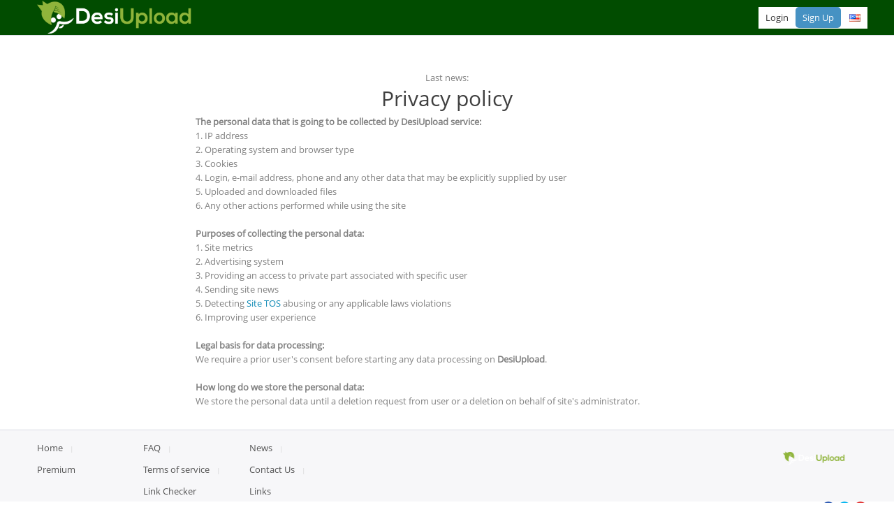

--- FILE ---
content_type: text/html; charset=UTF-8
request_url: https://desiupload.co/pages/privacy_policy
body_size: 3492
content:
<html>
<head>
<meta name="73db1d1aaee20fa098b302c7c9e58988adb76a8a" content="73db1d1aaee20fa098b302c7c9e58988adb76a8a" />
    <base href="/">
    <meta charset="UTF-8">
    <meta http-equiv=content-Type content="text-html; charset=UTF-8">                                                                     
    <meta name="description" content="DesiUpload - Free file upload service">
    <meta name="keywords"    content="file upload,share files,free upload">
    <script language="JavaScript" type="text/javascript" CHARSET="UTF-8" src="https://desiupload.co/js/jquery-1.9.1.min.js"></script>
	<meta name="viewport" content="width=device-width, initial-scale=1.0">
    <link rel="stylesheet" href="https://desiupload.co/css/bootstrap.css">
    <script src="https://maxcdn.bootstrapcdn.com/bootstrap/3.3.7/js/bootstrap.min.js"></script>
    <link rel="stylesheet" href="https://maxcdn.bootstrapcdn.com/bootstrap/3.3.7/css/bootstrap-theme.min.css" integrity="sha384-rHyoN1iRsVXV4nD0JutlnGaslCJuC7uwjduW9SVrLvRYooPp2bWYgmgJQIXwl/Sp" crossorigin="anonymous">

    <title>DesiUpload - Easy way to share your files</title>
    <link rel="icon" href="images/favicon.gif" type="image/x-icon"/>
    <link rel="shortcut icon" href="favicon.ico" type="image/x-icon"/> 
	<link href="https://maxcdn.bootstrapcdn.com/font-awesome/4.3.0/css/font-awesome.min.css" rel="stylesheet">
	<link rel="stylesheet" href="https://use.fontawesome.com/releases/v5.1.1/css/all.css">
  	<link rel="stylesheet" href="https://use.fontawesome.com/releases/v5.1.1/css/v4-shims.css">
	
    <link rel="stylesheet" type="text/css" href="https://desiupload.co/css/style.css"/>
    <script type="text/javascript" src="https://desiupload.co/js/jquery.paging.js"></script> 
    <script type="text/javascript" src="https://desiupload.co/js/jquery.cookie.js"></script> 
    <script type="text/javascript" src="https://desiupload.co/js/paging.js?r=1"></script>
    <script type="text/javascript">
    $(document).ready(function() {
           $("#showallarch").click(function() {
               $(this).css('display', 'none'),
            $("#fileinfoarch").css('height', '100%'),
            $("#grad").css('display', 'none');
           });
       });
   </script> 
   <script type="text/javascript">
      (function($) {
   $(function() {

      $('ul.tabs').on('click', 'li:not(.current)', function() {
         var section = $(this).parents('div.section:first');
         var idx = $(this).index();

         $(this).addClass('current').siblings().removeClass('current');
         $(section).find('> div.box').eq(idx).fadeIn(150).siblings('div.box').hide();
         $.cookie($(section).attr('id') + 'tab', idx);
      });

      $('.section').each(function(i, e) {
         if(!e.id) return;

         var idx;
         if(idx = $.cookie(e.id + 'tab'))
         {
            $(e).find('> ul > li').eq(idx).click();
         }
      });

   })
   })(jQuery)
    </script>      
    <style>
        #header {
    position: relative;
    background: #014c00!important;
    width: 100%;
    height: 50px;
    display: block;
    border-bottom: 1px solid #d9dbe4;
}
    </style>



</head>
<body>
<div class="wrapper">	
	
	   
	

   	<div class="clear"></div>

	<!-- Sidenav slide menu start -->
	<script>
	function openNav() {
		document.getElementById("mySidenav").style.width = "100%";
	}
	
	function closeNav() {
		document.getElementById("mySidenav").style.width = "0";
	}
	</script>
	<span id="open" class="open" onClick="openNav()">&#9776;</span>
	<div id="mySidenav" class="sidenav">
		<a href="javascript:void(0)" class="closebtn" onClick="closeNav()" style="font-size:36px!important; border-bottom:0px;color:#fff;">&times;</a>
		<div style="margin-top:40px;">
         
			
				<a href="https://desiupload.co/login/">Login</a>
				<a href="https://desiupload.co/register/">Sign Up</a>
			
            <a href="https://desiupload.co">Home</a>
            <a href="https://desiupload.co/premium/">Premium</a>
            
            <a href="https://desiupload.co/pages/faq/">FAQ</a>
            <a href="https://desiupload.co/pages/tos/">Terms of service</a>
            <a href="https://desiupload.co/check_files/">Link Checker</a>
            <a href="https://desiupload.co/news/">News</a>
            <a href="https://desiupload.co/contact/">Contact Us</a>
            <a href="https://desiupload.co/links/">Links</a>
         
		</div>
	</div>
	
	<!-- Sidenav slide menu end -->
   
	<div class="holderPanel">
		<div class="SidemenuPanel">
			<div style="float: left;" onClick="location.href='https://desiupload.co';"><img style="
    width: 250px;
" src="https://desiupload.co/xfst_theme2/img/desiupload.png"></div>
			<ul class="otherMenus">
				<li class="activeupld"><a href="https://desiupload.co/upload/"><i class="fas fa-cloud-upload-alt"></i>  Upload</a></li>
				<li class="activemact"><a href="https://desiupload.co/account/"><i class="fa fa-cogs"></i> My Account</a></li>
				<li class="activemfl"><a href="https://desiupload.co/files/"><i class="fa fa-file-text"></i> My Files</a></li>
				<li class="activerpt"><a href="https://desiupload.co/reports/"><i class="fa fa-bar-chart"></i> Reports</a></li>
				<li class="activenws"><a href="https://desiupload.co/news/"><i class="far fa-newspaper"></i> News</a></li>
				<li class="activecnt"><a href="https://desiupload.co/contact/"><i class="fa fa-envelope "></i> Contact Us</a></li>
				<li class="activemny"><a href="https://desiupload.co/make_money/"><i class="fa fa-usd"></i> Earn Money</a></li>
				<li class="activetos"><a href="https://desiupload.co/pages/tos/"><i class="fa fa-gavel"></i> Terms of service</a></li>
				<li class="activefaq"><a href="https://desiupload.co/pages/faq/"><i class="fa fa-question"></i> FAQ</a></li> 
				
				<li class="activepmnt"><a href="https://desiupload.co/premium/"><i class="fa fa-star"></i> Premium</a></li>
				<li class="activelchk"><a href="https://desiupload.co/check_files/"><i class="fas fa-clipboard-check"></i> Link Checker</a></li>
				<li class="activelnks"><a href="https://desiupload.co/links/"><i class="fas fa-link"></i> Links</a></li>
			</ul>			
		</div>
		<div class="contentPanel">
			
			   <div id="header">
				  <div class="container1">
					 <div style="float: left;" onClick="location.href='https://desiupload.co';"><img style="
    width: 250px;
" src="https://desiupload.co/xfst_theme2/img/desiupload.png"><!--start logo-->
					 </div><!--end logo-->
					 <div style="background:white;" class="UserHead"><span>&#9776;</span>
						
						Balance:
						<strong></strong>,

						Used space:
						<strong> GB</strong>,

						Traffic available today:
						<strong>Unlimited</strong>
						
					 </div>
					 <div style="background:white;" id="mainmenu"><!--start main menu-->
						<ul>
						   
						   
						   <li><a href="https://desiupload.co/login/">Login</a></li>
						   <li><a class="btn_blue" href="https://desiupload.co/register/">Sign Up</a></li>
						   
						   
						</ul>
						<div id="language">
						   <ul>
							  <li>
								 <a>
									<span class="trf trf-english"></span>
								 </a>
								 <ul>
									
									<li>
									   <a href="https://desiupload.co/change_lang?lang=russian">
										  <span class="trf trf-russian"></span><span class="langname">Russian</span>
									   </a>
									</li>
									
									<li>
									   <a href="https://desiupload.co/change_lang?lang=german">
										  <span class="trf trf-german"></span><span class="langname">German</span>
									   </a>
									</li>
									
									<li>
									   <a href="https://desiupload.co/change_lang?lang=french">
										  <span class="trf trf-french"></span><span class="langname">French</span>
									   </a>
									</li>
									
									<li>
									   <a href="https://desiupload.co/change_lang?lang=arabic">
										  <span class="trf trf-arabic"></span><span class="langname">Arabic</span>
									   </a>
									</li>
									
									<li>
									   <a href="https://desiupload.co/change_lang?lang=turkish">
										  <span class="trf trf-turkish"></span><span class="langname">Turkish</span>
									   </a>
									</li>
									
									<li>
									   <a href="https://desiupload.co/change_lang?lang=polish">
										  <span class="trf trf-polish"></span><span class="langname">Polish</span>
									   </a>
									</li>
									
									<li>
									   <a href="https://desiupload.co/change_lang?lang=thai">
										  <span class="trf trf-thai"></span><span class="langname">Thai</span>
									   </a>
									</li>
									
									<li>
									   <a href="https://desiupload.co/change_lang?lang=spanish">
										  <span class="trf trf-spanish"></span><span class="langname">Spanish</span>
									   </a>
									</li>
									
									<li>
									   <a href="https://desiupload.co/change_lang?lang=japan">
										  <span class="trf trf-japan"></span><span class="langname">Japan</span>
									   </a>
									</li>
									
									<li>
									   <a href="https://desiupload.co/change_lang?lang=hungary">
										  <span class="trf trf-hungary"></span><span class="langname">Hungary</span>
									   </a>
									</li>
									
									<li>
									   <a href="https://desiupload.co/change_lang?lang=indonesia">
										  <span class="trf trf-indonesia"></span><span class="langname">Indonesia</span>
									   </a>
									</li>
									
									<li>
									   <a href="https://desiupload.co/change_lang?lang=dutch">
										  <span class="trf trf-dutch"></span><span class="langname">Dutch</span>
									   </a>
									</li>
									
									<li>
									   <a href="https://desiupload.co/change_lang?lang=hebrew">
										  <span class="trf trf-hebrew"></span><span class="langname">Hebrew</span>
									   </a>
									</li>
									
								 </ul>
							  </li>
						   </ul>
						</div>
					 </div>   
				  </div><!--end main menu-->   
			   </div> <!--end header-->
			   
			<div class="clear"></div>
			<div id="container">
			                                                                                                         
				<div id='news_last'>
Last news: 

</div>

			
	
			<h2>Privacy policy</h2>

<div style="text-align:left;width:720px;">
   <strong>The personal data that is going to be collected by DesiUpload service:</strong>
   
   <ol>
      <li>1. IP address</li>
      <li>2. Operating system and browser type</li>
      <li>3. Cookies</li>
      <li>4. Login, e-mail address, phone and any other data that may be explicitly supplied by user</li>
      <li>5. Uploaded and downloaded files</li>
      <li>6. Any other actions performed while using the site</li>
   </ol>
   
   <br>

   <strong>Purposes of collecting the personal data:</strong>
   
   <ol>
      <li>1. Site metrics</li>
      <li>2. Advertising system</li>
      <li>3. Providing an access to private part associated with specific user</li>
      <li>4. Sending site news</li>
      <li>5. Detecting <a href="https://desiupload.co/pages/tos/">Site TOS</a> abusing or any applicable laws violations</li>
      <li>6. Improving user experience</li>
   </ol>

   <br>

   <strong>Legal basis for data processing:</strong>
   <p>We require a prior user's consent before starting any data processing on <strong>DesiUpload</strong>.</p>

   <br>

   <strong>How long do we store the personal data:</strong>
   <p>We store the personal data until a deletion request from user or a deletion on behalf of site's administrator.</p>
</div>

			</div>
		</div>
	</div>

	<div class="page-buffer"></div>
	<div class="clear"></div>

</div>
<!--<br /><br /><br /><br />-->
<footer id="footer">
   	<div class="container1">
      	<div id="fmenu"><!--start footer menu-->
			<ul>
               	<li><a href="https://desiupload.co">Home</a></li>
               	<li><a href="https://desiupload.co/premium/">Premium</a>  </li>
               	
            </ul>
			<ul>
               	<li><a href="https://desiupload.co/pages/faq/">FAQ</a></li>
               	<li><a href="https://desiupload.co/pages/tos/">Terms of service</a></li>
               	<li><a href="https://desiupload.co/check_files/">Link Checker</a></li>
            </ul>
			<ul>
               	<li><a href="https://desiupload.co/news/">News</a></li>
               	<li><a href="https://desiupload.co/contact/">Contact Us</a></li>
               	<li><a href="https://desiupload.co/links/">Links</a></li>
            </ul>
      	</div>
      	<div class="flogo"><a href="/"><img style="width:100px" src="https://desiupload.co/xfst_theme2/img/desiupload.png"></a></div>
		<div class="social">	
			<div>Connect</div> 
			<a href="https://www.facebook.com/sibsoft.net"><img src="https://desiupload.co/images/ico_fb.png"></a>
			<a href="https://twitter.com/sibsoft"><img src="https://desiupload.co/images/ico_tr.png"></a>
			<a href="https://plus.google.com/communities/112171049017576936029"><img src="https://desiupload.co/images/ico_gp.png"></a>
		</div>
   	</div>
	<div class="copyright">© 2023 <a href="https://sibsoft.net">Sibsoft Ltd</a>. All rights reserved</div>
</footer>


<script defer src="https://static.cloudflareinsights.com/beacon.min.js/vcd15cbe7772f49c399c6a5babf22c1241717689176015" integrity="sha512-ZpsOmlRQV6y907TI0dKBHq9Md29nnaEIPlkf84rnaERnq6zvWvPUqr2ft8M1aS28oN72PdrCzSjY4U6VaAw1EQ==" data-cf-beacon='{"version":"2024.11.0","token":"554562808d48472b84840ec77fbeab1e","r":1,"server_timing":{"name":{"cfCacheStatus":true,"cfEdge":true,"cfExtPri":true,"cfL4":true,"cfOrigin":true,"cfSpeedBrain":true},"location_startswith":null}}' crossorigin="anonymous"></script>
</body>
</html>




--- FILE ---
content_type: text/javascript
request_url: https://desiupload.co/js/jquery.paging.js
body_size: 3981
content:
/**
 * @license jQuery paging plugin v1.2.0 23/06/2014
 * http://www.xarg.org/2011/09/jquery-pagination-revised/
 *
 * Copyright (c) 2011, Robert Eisele (robert@xarg.org)
 * Dual licensed under the MIT or GPL Version 2 licenses.
 **/

(function($, window, undefined) {


    $["fn"]["paging"] = function(number, opts) {

        var self = this,
        Paging = {

            "setOptions": function(opts) {

                var parseFormat = function(format) {

                    var gndx = 0, group = 0, num = 1, res = {
                        fstack:         [], // format stack
                        asterisk:       0, // asterisk?
                        inactive:       0, // fill empty pages with inactives up to w?
                        blockwide:      5, // width of number block
                        current:        3, // position of current element in number block
                        rights:         0, // num of rights
                        lefts:          0 // num of lefts
                    }, tok, pattern = /[*<>pq\[\]().-]|[nc]+!?/g;

                    var known = {
                        "[": "first",
                        "]": "last",
                        "<": "prev",
                        ">": "next",
                        "q": "left",
                        "p": "right",
                        "-": "fill",
                        ".": "leap"
                    }, count = {};

                    while ((tok = pattern["exec"](format))) {

                        tok = "" + (tok);

                        if (undefined === known[tok]) {

                            if ("(" === tok) {
                                group = ++gndx;
                            } else if (")" === tok) {
                                group = 0;
                            } else if (num) {

                                if ("*" === tok) {
                                    res.asterisk = 1;
                                    res.inactive = 0;
                                } else {
                                    // number block is the only thing left here
                                    res.asterisk = 0;
                                    res.inactive = "!" === tok.charAt(tok.length - 1);
                                    res.blockwide = tok["length"] - res.inactive;
                                    if (!(res.current = 1 + tok.indexOf("c"))) {
                                        res.current = (1 + res.blockwide) >> 1;
                                    }
                                }

                                res.fstack[res.fstack.length] = ({
                                    ftype: "block",	// type
                                    fgroup: 0,		// group
                                    fpos: 0		// pos
                                });
                                num = 0;
                            }

                        } else {

                            res.fstack[res.fstack.length] = ({
                                ftype: known[tok], // type
                                fgroup: group,      // group
                                fpos: undefined === count[tok] ? count[tok] = 1 : ++count[tok] // pos
                            });

                            if ("q" === tok)
                                ++res.lefts;
                            else if ("p" === tok)
                                ++res.rights;
                        }
                    }
                    return res;
                };

                Paging.opts = $.extend(Paging.opts || {
                    "lapping"		: 0,	// number of elements overlap
                    "perpage"           : 10,	// number of elements per page
                    "page"              : 1,	// current page
                    "refresh"		: {
                        "interval": 10,
                        "url": null
                    },	// refresh callback information

                    "format"		: "",	// visual format string

                    "lock"              : false, // set to true, if you want to disable the pagination for a while. 

                    "onFormat"		: function (type) {	// callback for every format element

                    /** EXAMPLE **

						switch (type) {

							case 'block':

								if (!this.active)
									return '<span class="disabled">' + this.value + '</span>';
								else if (this.value != this.page)
									return '<em><a href="#' + this.value + '">' + this.value + '</a></em>';
								return '<span class="current">' + this.value + '</span>';

							case 'right':
							case 'left':

								if (!this.active) {
									return "";
								}
								return '<a href="#' + this.value + '">' + this.value + '</a>';

							case 'next':

								if (this.active) {
									return '<a href="#' + this.value + '" class="next">Next &raquo;</a>';
								}
								return '<span class="disabled">Next &raquo;</span>';

							case 'prev':

								if (this.active) {
									return '<a href="#' + this.value + '" class="prev">&laquo; Previous</a>';
								}
								return '<span class="disabled">&laquo; Previous</span>';

							case 'first':

								if (this.active) {
									return '<a href="#' + this.value + '" class="first">|&lt;</a>';
								}
								return '<span class="disabled">|&lt;</span>';

							case 'last':

								if (this.active) {
									return '<a href="#' + this.value + '" class="prev">&gt;|</a>';
								}
								return '<span class="disabled">&gt;|</span>';

							case 'fill':
								if (this.active) {
									return "...";
								}
						}
						return ""; // return nothing for missing branches

						**/
                    },
                    "onSelect"		: function (page){	// callback for page selection

                        /** EXAMPLE SLICE **

						var data = this.slice;

						content.slice(prev[0], prev[1]).css('display', 'none');
						content.slice(data[0], data[1]).css('display', 'block');

						prev = data;

						**/


                        /** EXAMPLE AJAX **

						$.ajax({
							"url": '/data.php?start=' + this.slice[0] + '&end=' + this.slice[1] + '&page=' + page,
							"success": function(data) {
								// content replace
							}
						});

					   **/

                        // Return code indicates if the link of the clicked format element should be followed (otherwise only the click-event is used)
                        return true;
                    },
                    "onRefresh"		: function (json) {// callback for new data of refresh api

                    /** EXAMPLE **
						if (json.number) {
							Paging.setNumber(json.number);
						}

						if (json.options) {
							Paging.setOptions(json.options);
						}

						Paging.setPage(); // Call with empty params to reload the paginator
						**/
                    }
                }, opts || {});

                Paging.opts["lapping"]|= 0;
                Paging.opts["perpage"]|= 0;
                if (Paging.opts["page"] !== null)
                Paging.opts["page"]   |= 0;

                // If the number of elements per page is less then 1, set it to default
                if (Paging.opts["perpage"] < 1) {
                    Paging.opts["perpage"] = 10;
                }

                if (Paging.interval) window.clearInterval(Paging.interval);

                if (Paging.opts["refresh"]["url"]) {

                    Paging.interval = window.setInterval(function() {

                        $["ajax"]({
                            "url": Paging.opts["refresh"]["url"],
                            "success": function(data) {
                                
                                if (typeof(data) === "string") {

                                    try {
                                        data = $["parseJSON"](data);
                                    } catch (o) {
                                        return;
                                    }
                                }
                                Paging.opts["onRefresh"](data);
                            }
                        });

                    }, 1000 * Paging.opts["refresh"]["interval"]);
                }

                Paging.format = parseFormat(Paging.opts["format"]);
                return Paging;
            },

            "setNumber": function(number) {
                Paging.number = (undefined === number || number < 0) ? -1 : number;
                return Paging;
            },

            "setPage": function(page) {

		if (Paging.opts["lock"]) {
                    Paging.opts["onSelect"](0);
		    return Paging;
		}

                if (undefined === page) {

                    page = Paging.opts["page"];

                    if (null === page) {
                        return Paging;
                    }

                } else if (Paging.opts["page"] == page) { // Necessary to be ==, not ===
                    return Paging;
                }

                Paging.opts["page"] = (page|= 0);

                var number = Paging.number;
                var opts = Paging.opts;

                var rStart, rStop;

                var pages, buffer;

                var groups = 1, format = Paging.format;

                var data, tmp, node, lapping;

                var count = format.fstack["length"], i = count;


                // If the lapping is greater than perpage, reduce it to perpage - 1 to avoid endless loops
                if (opts["perpage"] <= opts["lapping"]) {
                    opts["lapping"] = opts["perpage"] - 1;
                }

                lapping = number <= opts["lapping"] ? 0 : opts["lapping"]|0;


                // If the number is negative, the value doesn"t matter, we loop endlessly with a constant width
                if (number < 0) {

                    number = -1;
                    pages = -1;

                    rStart = Math.max(1, page - format.current + 1 - lapping);
                    rStop  = rStart + format.blockwide;

                } else {

                    /* Calculate the number of pages
                     *
                     * Variables:
                     * - n: Number of elements
                     * - p: Elements per page
                     * - o: Offset (lapping)
                     * - x: Position of last n (aka virtual number of elements)
                     * - m: Height aka number of pages
                     *
                     * Condition: o < p
                     *
                     * Page             Last element of page
                     * =====================================
                     * 1                p
                     * 2                2p - o
                     * 3                3p - 2o
                     * ...
                     * k                kp - (k - 1)o
                     * k + 1            (k + 1)p - ko
                     *
                     *  => kp - (k - 1)o < n <= (k + 1)p - ko       (n is on page k+1)
                     * <=> k(p - o) + o < n <= k(p - o) + p
                     * <=> (n - p) / (p - o) <= k < (n - o) / (p - o)
                     *  => k = ceil((n - p) / (p - o))
                     *
                     * We know that kp - ko + i = n
                     *  => i = n - k(p - o)
                     *
                     *  => m = k + 1
                     *     x = kp + i
                     */
                    pages = 1 + Math.ceil((number - opts["perpage"]) / (opts["perpage"] - lapping));

                    // If current page is negative, start at the end and
                    // Set the current page into a valid range, includes 0, which is set to 1
                    page = Math.max(1, Math.min(page < 0 ? 1 + pages + page : page, pages));

                    // Do we need to print all numbers?
                    if (format.asterisk) {
                        rStart = 1;
                        rStop  = 1 + pages;

                        // Disable :first and :last for asterisk mode as we see all buttons
                        format.current   = page;
                        format.blockwide = pages;

                    } else {

                        // If no, start at the best position and stop at max width or at num of pages
                        rStart = Math.max(1, Math.min(page - format.current, pages - format.blockwide) + 1);
                        rStop = format.inactive ? rStart + format.blockwide : Math.min(rStart + format.blockwide, 1 + pages);
                    }
                }

                while (i--) {

                    tmp = 0; // default everything is visible
                    node = format.fstack[i];

                    switch (node.ftype) {

                        case "left":
                            tmp = (node.fpos < rStart);
                            break;
                        case "right":
                            tmp = (rStop <= pages - format.rights + node.fpos);
                            break;

                        case "first":
                            tmp = (format.current < page);
                            break;
                        case "last":
                            tmp = (format.blockwide < format.current + pages - page);
                            break;

                        case "prev":
                            tmp = (1 < page);
                            break;
                        case "next":
                            tmp = (page < pages);
                            break;
                    }
                    groups|= tmp << node.fgroup; // group visible?
                }

                data = {
                    "number"	: number,	// number of elements
                    "lapping"	: lapping,	// overlapping
                    "pages"		: pages,	// number of pages
                    "perpage"	: opts["perpage"], // number of elements per page
                    "page"		: page,		// current page
                    "slice"		: [			// two element array with bounds of the current page selection
                    (tmp = page * (opts["perpage"] - lapping) + lapping) - opts["perpage"], // Lower bound
                    Math.min(tmp, number) // Upper bound
                    ]
                };

                buffer = "";
                
                function buffer_append(opts, data, type) {
                    
                    type = "" + (opts["onFormat"].call(data, type));
                    
                    if (data["value"])
                        buffer+= type.replace(/<a/i, '<a data-page="' + data["value"] + '"');
                    else
                        buffer+= type;
                }

                while (++i < count) {

                    node = format.fstack[i];

                    tmp = (groups >> node.fgroup & 1);

                    switch (node.ftype) {
                        case "block":
                            for (; rStart < rStop; ++rStart) {

                                data["value"]      = rStart;
                                data["pos"]	       = 1 + format.blockwide - rStop + rStart;

                                data["active"]     = rStart <= pages || number < 0;     // true if infinity series and rStart <= pages
                                data["first"]      = 1 === rStart;                      // check if it is the first page
                                data["last"]       = rStart === pages && 0 < number;    // false if infinity series or rStart != pages

                                buffer_append(opts, data, node.ftype);
                            }
                            continue;

                        case "left":
                            data["value"]      = node.fpos;
                            data["active"]     = node.fpos < rStart; // Don't take group-visibility into account!
                            break;

                        case "right":
                            data["value"]      = pages - format.rights + node.fpos;
                            data["active"]     = rStop <= data["value"]; // Don't take group-visibility into account!
                            break;

                        case "first":
                            data["value"]      = 1;
                            data["active"]     = tmp && 1 < page;
                            break;
                            
                        case "prev":
                            data["value"]      = Math.max(1, page - 1);
                            data["active"]     = tmp && 1 < page;
                            break;

                        case "last":
                            if ((data["active"]	   = (number < 0))) {
                                data["value"]      = 1 + page;
                            } else {
                                data["value"]      = pages;
                                data["active"]     = tmp && page < pages;
                            }
                            break;
                            
                        case "next":
                            if ((data["active"]	   = (number < 0))) {
                                data["value"]      = 1 + page;
                            } else {
                                data["value"]      = Math.min(1 + page, pages);
                                data["active"]     = tmp && page < pages;
                            }
                            break;

                        case "leap":
                        case "fill":
                            data["pos"]        = node.fpos;
                            data["active"]     = tmp; // tmp is true by default and changes only for group behaviour
                            buffer_append(opts, data, node.ftype);
                            continue;
                    }

                    data["pos"]   = node.fpos;
                    data["last"]  = /* void */
                    data["first"] = undefined;

                    buffer_append(opts, data, node.ftype);
                }
                
                if (self.length) {

                    $("a", self["html"](buffer)).click(function(ev) {
                        ev["preventDefault"]();

                        var obj = this;

                        do {

                            if ('a' === obj["nodeName"].toLowerCase()) {
                                break;
                            }

                        } while ((obj = obj["parentNode"]));

                        Paging["setPage"]($(obj).data("page"));

                        if (Paging.locate) {
                            window.location = obj["href"];
                        }
                    });

                    Paging.locate = opts["onSelect"].call({
                        "number"	: number,
                        "lapping"	: lapping,
                        "pages"		: pages,
                        "slice"		: data["slice"]
                    }, page);
                }
                return Paging;
            }
        };

        return Paging
        ["setNumber"](number)
        ["setOptions"](opts)
        ["setPage"]();
    };

}(jQuery, this));
